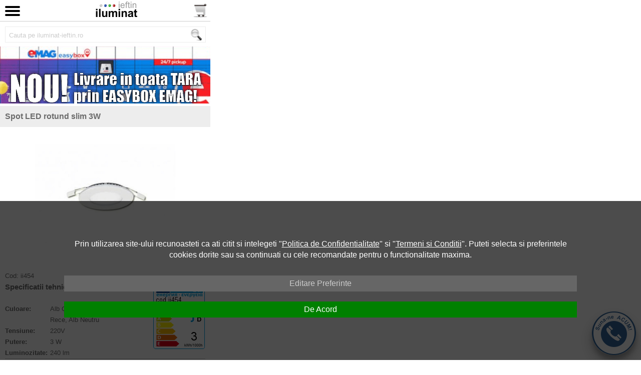

--- FILE ---
content_type: text/html
request_url: https://m.iluminat-ieftin.ro/454/Spot-LED-rotund-extraplat-3W
body_size: 50313
content:

<!DOCTYPE html>
<html lang="ro">

<head>
<base href="https://m.iluminat-ieftin.ro/" />

        <meta charset="utf-8">
        <title>Spot LED rotund slim 3W</title>
        <meta name="description" content="Solutii LED de iluminat economic - Spot LED rotund slim 3W. Spoturi cu LED cu economie de energie de pana la 400%, durata de viata de 50.000 h, fara mercur, fara plumb!">
        <meta name="keywords" content="LED, economie energie, Spot LED rotund slim 3W">

        <meta name="author" content="Habitat Energy">
        <meta name="robots" content="Index,Follow">
        <meta name="rating" content="general">

        <meta name="google-site-verification" content="slI7k8hkXAjQ8v6QPQSag4MLfpmDvlswpKjeE9rU3ks" />
        <meta name="msvalidate.01" content="F25EF178C108197E3A0BE8DBEDAE4BF6" />

        <!-- favicon si apple touch icon (60x60) -->
        <link rel="shortcut icon" href="https://m.iluminat-ieftin.ro//favicon.ico">

        <!-- setari dimensiune iphone & ipad -->
        <meta name="viewport" content="width=device-width, initial-scale=1, user-scalable=yes">
        <meta name="apple-mobile-web-app-capable" content="yes" />

        <!-- Facebook meta -->
        <meta property="fb:app_id" content="">

        <meta property="og:title" content="Spot LED rotund slim 3W"/>
        <meta property="og:description" content="Solutii LED de iluminat economic - Spot LED rotund slim 3W. Spoturi cu LED cu economie de energie de pana la 400%, durata de viata de 50.000 h, fara mercur, fara plumb!"/>
        <meta property="og:type" content="product"/>
        <meta property="og:locale" content="ro_RO" />
        <meta property="og:url" content="https://m.iluminat-ieftin.ro/454/Spot-LED-rotund-slim-3W" />
        <meta property="og:site_name" content="m.iluminat-ieftin.ro" />
        <meta property="og:image" content="https://www.iluminat-ieftin.ro/poze_produse/Spoturi-cu-LED/Spot-LED-rotund-slim-454.jpg"/>

        <meta property="fb:admins" content=""/>
        <meta name="facebook-domain-verification" content="nzhnx1g1y4otjnn7sk3vwqpipucmrw" />

        <!-- CSS -->
        <link href="style-mobile-v5.css" rel="stylesheet" />
        <link href="https://www.iluminat-ieftin.ro/js/recenzii_produs.css" rel="stylesheet" >
        <link href="https://www.iluminat-ieftin.ro/js/recenzii_produs_adaugat_trimis.css" rel="stylesheet" >
        <link href="https://www.iluminat-ieftin.ro/js/gallery_lightbox.css" rel="stylesheet" />

        <!-- incarca jquery online, daca nu reuseste incarca de pe local -->
        <script src="//ajax.googleapis.com/ajax/libs/jquery/1.9.1/jquery.min.js"></script>

        <script src="https://www.iluminat-ieftin.ro/js/cosproduse.js"></script>


        <!-- functie jquery de micsorare a decimalelor -->
        <script type='text/javascript'>
        $(window).load(function(){
        $.each($('.pret_redus'), function(){
        var price = $(this).html();
        $(this).html(price.replace(/(\d*\,)(\d*)/,'$1<span class="decimal">$2</span>'));
        });
        });
        </script>

        <script type="text/javascript">
        $(document).ready(function(){
           $("#showit").click(function(){
               $("#formular_comanda").css("display","block");
           });
        });
        </script>


        
                    <script src="https://www.iluminat-ieftin.ro/js/jquery.min.js"></script>
        	<script language="Javascript" type="text/javascript" src="https://www.iluminat-ieftin.ro/js/jquery.lwtCountdown-1.0.js"></script>
        	<link href="https://www.iluminat-ieftin.ro/lwtCountdown/style_mobile.css" rel="stylesheet">
        

<!-- Google Consent Mode implementation-->

<script>
  window.dataLayer = window.dataLayer || [];
  function gtag(){dataLayer.push(arguments);}

gtag('consent',  'default',  {
'functionality_storage': 'granted',
'analytics_storage': 'denied',
'ad_storage': 'denied',
'personalization_storage': 'denied',
'preference_storage': 'denied',
'ad_user_data': 'denied',
'ad_personalization': 'denied',
}   );
</script>




<!-- TikTok Pixel Code Start -->
<script>
!function (w, d, t) {
  w.TiktokAnalyticsObject=t;var ttq=w[t]=w[t]||[];ttq.methods=["page","track","identify","instances","debug","on","off","once","ready","alias","group","enableCookie","disableCookie","holdConsent","revokeConsent","grantConsent"],ttq.setAndDefer=function(t,e){t[e]=function(){t.push([e].concat(Array.prototype.slice.call(arguments,0)))}};for(var i=0;i<ttq.methods.length;i++)ttq.setAndDefer(ttq,ttq.methods[i]);ttq.instance=function(t){for(
var e=ttq._i[t]||[],n=0;n<ttq.methods.length;n++)ttq.setAndDefer(e,ttq.methods[n]);return e},ttq.load=function(e,n){var r="https://analytics.tiktok.com/i18n/pixel/events.js",o=n&&n.partner;ttq._i=ttq._i||{},ttq._i[e]=[],ttq._i[e]._u=r,ttq._t=ttq._t||{},ttq._t[e]=+new Date,ttq._o=ttq._o||{},ttq._o[e]=n||{};n=document.createElement("script")
;n.type="text/javascript",n.async=!0,n.src=r+"?sdkid="+e+"&lib="+t;e=document.getElementsByTagName("script")[0];e.parentNode.insertBefore(n,e)};


  ttq.load('CRLCN6JC77U8OV4GEIP0');
  ttq.page();
}(window, document, 'ttq');
</script>
<!-- TikTok Pixel Code End -->


<!-- Google Tag Manager -->
<script>(function(w,d,s,l,i){w[l]=w[l]||[];w[l].push({'gtm.start':
new Date().getTime(),event:'gtm.js'});var f=d.getElementsByTagName(s)[0],
j=d.createElement(s),dl=l!='dataLayer'?'&l='+l:'';j.async=true;j.src=
'https://www.googletagmanager.com/gtm.js?id='+i+dl;f.parentNode.insertBefore(j,f);
})(window,document,'script','dataLayer','GTM-PRMBS7G');</script>
<!-- End Google Tag Manager -->




</head>


<body  onClick="overlay.style.display = 'none';" >



<!-- Codul Google pentru eticheta de remarketing -->
<script type="text/javascript">
/* <![CDATA[ */
var google_conversion_id = 1051440274;
var google_custom_params = window.google_tag_params;
var google_remarketing_only = true;
/* ]]> */
</script>
<script type="text/javascript" src="//www.googleadservices.com/pagead/conversion.js">
</script>
<noscript>
<div style="display:inline;">
<img height="1" width="1" style="border-style:none;" alt="" src="//googleads.g.doubleclick.net/pagead/viewthroughconversion/1051440274/?value=0&amp;guid=ON&amp;script=0"/>
</div>
</noscript>

            

<!-- logo bar -->
  <style type="text/css">
  <!--
  html, body {
  padding: 0;
  margin: 0;
}

/* [MENU] */
#page-nav {
margin:0; padding:0;
}
#page-nav label, #page-nav ul, #page-nav li {
  display: inline-block;
}

/* [HAMBURGER - HIDDEN ON BIG SCREENS] */
#hamburger {
  display: none;
}
  #page-nav input:checked ~ ul {
    display: block;
  }

#page-nav label {
  font-style: normal;
  font-size: 1.8em;
  padding: 10px;
  display: inline-block;
}

/* [MENU ITEMS] */
#page-nav ul {
  list-style-type: none;
  margin: 0;
  padding: 0;
  display: none;
  background: #000;
}
#page-nav ul li {
  padding: 5px;
  box-sizing: border-box;
  display: block;
  border-top: 1px solid #333;
  border-top: 2px solid #FFF;
  margin:0;
  font-size:16px; font-weight:normal;
  color:#333;
}
#page-nav ul li a {
  margin:0;
  color: #FFF;
  text-decoration: none;
}
#page-nav ul li:hover {text-decoration: none; color:#FFF; background:#CC0000; font-weight:bold}



#page-nav  ul ul {display:block; background:#999; padding-left:30px}
#page-nav  ul ul li {display:block; border-top:none; height:30px; margin:0; padding:0; text-align:left; font-size:14px; font-weight:normal; color:#FF0000; border-bottom: 1px solid #333;}
#page-nav  ul ul li a {display:block; margin:0; padding:5px; text-align:left; color:#FFF; text-decoration: none;}










.menu-button-container {
  display: flex;
  height: 5px;
  width: 30px;
  cursor: pointer;
  flex-direction: column;
  justify-content: center;
  align-items: center;
  margin-top:10px;
}

#menu-toggle {
  display: none;
  position:fixed;
}

.menu-button,
.menu-button::before,
.menu-button::after {
  display: block;
  background:rgba(0, 0, 0, 1);;
  position: absolute;
  height: 4px;
  width: 30px;
  transition: transform 400ms cubic-bezier(0.23, 1, 0.32, 1);
  border-radius: 2px;
}

.menu-button::before {
  content: '';
  margin-top: -8px;
}

.menu-button::after {
  content: '';
  margin-top: 8px;
}

#menu-toggle:checked + .menu-button-container .menu-button::before {
  margin-top: 0px;
  transform: rotate(405deg);
}

#menu-toggle:checked + .menu-button-container .menu-button {
  background: rgba(255, 0, 0, 0);
}

#menu-toggle:checked + .menu-button-container .menu-button::after {
  margin-top: 0px;
  transform: rotate(-405deg);
}

  -->
  </style>
<!-- Top Navigation Menu -->
<div id="page-nav">
<nav >

<div style="width: 100%; background:#FFF; border-bottom: 1px solid #CCC; margin:0 auto; ">

        <div style="float:right; text-align:right;  margin:2px auto 0 auto; width:145px"><a href="CosProduse"><img src="meniu/icon_cos.png" alt="" style="margin:5px 6px 0 0; width:28px; "/></a></div>
        <div style="float:right; margin:2px auto 0 auto; width:85px"><a href="./" title="iluminat-ieftin.ro"><img src="logo.png" alt="" /></a></div>


    <input id="menu-toggle" type="checkbox" />
    <label class='menu-button-container' for="menu-toggle">
        <div class='menu-button'></div>
    </label>

    <ul>
                    <li>
                    <a href="LED/Oferte-Speciale" title=""  style="color:#FF0000"><b>Oferte Speciale</b></a>
                    </li>

            <li><a href="LED/Accesorii-banda-LED" title=""  >Accesorii banda LED</a></li>

            <li><a href="LED/Alimentare-LED" title=""  >Alimentare LED</a></li>

            <li><a href="LED/Aparataj-si-Conductori-Electrici" title=""  >Aparataj si Conductori Electrici</a></li>

            <li><a href="LED/Aplice-LED" title=""  >Aplice LED</a></li>

            <li><a href="LED/Baterii-si-Acumulatori" title=""  >Baterii si Acumulatori</a></li>

            <li><a href="LED/Becuri-cu-LED" title=""  >Becuri cu LED</a></li>

            <li><a href="LED/Benzi-LED" title=""  >Benzi LED</a></li>

            <li><a href="LED/Candelabru-LED" title=""  >Candelabru LED</a></li>

            <li><a href="LED/Componente-LED" title=""  >Componente LED</a></li>

            <li><a href="LED/Confort" title=""  >Confort</a></li>

            <li><a href="LED/Controlere-si-Telecomenzi" title=""  >Controlere si Telecomenzi</a></li>

            <li><a href="LED/Home-Deco" title=""  >Home Deco</a></li>

            <li><a href="LED/Iluminat-Industrial-LED" title=""  >Iluminat Industrial LED</a></li>

            <li><a href="LED/Iluminat-Inteligent" title=""  >Iluminat Inteligent</a></li>

            <li><a href="LED/Iluminat-Stradal-LED" title=""  >Iluminat Stradal LED</a></li>

            <li><a href="LED/Kit-banda-LED" title=""  >Kit banda LED</a></li>

            <li><a href="LED/LED-Cresterea-Plantelor" title=""  >LED Cresterea Plantelor</a></li>

            <li><a href="LED/Lustre-LED" title=""  >Lustre LED</a></li>

            <li><a href="LED/Module-cu-LED" title=""  >Module cu LED</a></li>

            <li><a href="LED/Oglinzi-cu-LED" title=""  >Oglinzi cu LED</a></li>

            <li><a href="LED/Panouri-LED" title=""  >Panouri LED</a></li>

            <li><a href="LED/Panouri-Solare" title=""  >Panouri Solare</a></li>

            <li><a href="LED/Plafoniera-cu-LED" title=""  >Plafoniera cu LED</a></li>

            <li><a href="LED/Profile-LED" title=""  >Profile LED</a></li>

            <li><a href="LED/Proiectoare-cu-LED" title=""  >Proiectoare cu LED</a></li>

            <li><a href="LED/Proiector-LED-magazin" title=""  >Proiector LED magazin</a></li>

            <li><a href="LED/Sanitare" title=""  >Sanitare</a></li>

            <li><a href="LED/Senzori-de-miscare" title=""  >Senzori de miscare</a></li>

            <li><a href="LED/Spoturi-cu-LED" title="" class="selected" >Spoturi cu LED</a></li>

            <li><a href="LED/Spoturi-si-Proiectoare-LED-pe-Sina-Magnetica" title=""  >Spoturi si Proiectoare LED pe Sina Magnetica</a></li>

            <li><a href="LED/Tavan-LED" title=""  >Tavan LED</a></li>

            <li><a href="LED/Tuburi-cu-LED" title=""  >Tuburi cu LED</a></li>

                    <li>
                    <a href="Contact" title="" style="color:#FF0000"><b>Contact</b></a>
                    </li>

  </ul>


</div>
</nav>
</div>
<!-- END Top Navigation Menu -->




<div class="c"></div>



<!-- search bar -->

<div style="margin-top:10px; height:40px; background:FF0000; clear:both">
        <div style="margin:0 auto; width:95%; height:30px; border:1px solid #EDEDED">
            <form name="search" id="search" method="GET" action="" style="height:30px; margin:0; padding:0; " onSubmit="window.location.href='Cautare-'+document.forms['search'].str_cauta.value.replace(/\s+/g, '-'); return false;">
                <div style="float:left; width:270px; height:30px;">
                    <input type="text" name="str_cauta" value="Cauta pe iluminat-ieftin.ro" style="outline: none; width:270px; font-size: 13px; color:#CCC; margin:8px 0 0 5px; border:0;" onfocus="javascript:if(this.value=='Cauta pe iluminat-ieftin.ro') {this.value='';}" />
                </div>
                <div style="float:right; width:30px; height:30px; " >
                    <img onclick="window.location.href='Cautare-'+document.forms['search'].str_cauta.value.replace(/\s+/g, '-'); return false;"  src="meniu/search-loupe.gif" style="width:24px; height:25px; cursor:pointer; margin:3px auto" title="cauta" alt="cauta" />
                </div>
            </form>
        </div>
</div>



           <div id="" style="margin-bottom:5px">
                <a href="Livrare"><img class="mySlides" src="meniu/banner_transport_gratuit_99lei_19lei.png" alt="" style="width:100%"/></a>
                <a href="Livrare"><img class="mySlides" src="meniu/banner-easybox-19lei_M.png" alt="oferta easybox" style="width:100%"/></a>
            </div>


<script>
var slideIndex = 0;
carousel();

function carousel() {
  var i;
  var x = document.getElementsByClassName("mySlides");
  for (i = 0; i < x.length; i++) {
    x[i].style.display = "none";
  }
  slideIndex++;
  if (slideIndex > x.length) {slideIndex = 1}
  x[slideIndex-1].style.display = "block";
  setTimeout(carousel, 2000);
}
</script>



<!-- meniu filtre -->

<!-- continut pagina -->



<!-- produs -->
<div class="produs" itemscope itemtype="http://schema.org/Product">
    <div class="titlu_pagina">
        <h1 itemprop="name">Spot LED rotund slim 3W</h1>
    </div>

    <div class="gallery" id="gallery">
        <!-- Poza produsului -->
        <div style="width:100%; text-align:center; position:relative; display:block">
                        <a href="https://www.iluminat-ieftin.ro/poze_produse/Spoturi-cu-LED/1000/Spot-LED-rotund-slim-454.jpg" title="">
                            <img itemprop="image" src="https://www.iluminat-ieftin.ro/poze_produse/Spoturi-cu-LED/1000/Spot-LED-rotund-slim-454.jpg" class="poza_produs" alt="Spot LED rotund slim 3W" style="width:280px;"/>
                        </a>
                                    
        </div>

                <!-- Galerie Poze -->

    </div>

    <div class="GAL_lightbox" id="lightbox">
                    <span class="GAL_close" id="close">&times;</span>
                    <span class="GAL_arrow GAL_arrow-left" id="prev">&#8249;</span>
                    <img id="lightbox-img" src="" alt="">
                    <span class="GAL_arrow GAL_arrow-right" id="next">&#8250;</span>
    </div>
    <script src="https://www.iluminat-ieftin.ro/js/gallery_lightbox.js"></script>

                
    <div style="padding:0 10px">
        <div>Cod: <span itemprop="productID">ii454</span></div>
        <div style="float:left; width:195px;">
                        <h3>Specificatii tehnice:</h3>
                        <br />
                                                        <div style="float:left; width:90px;"><b>Culoare:</b></div>
                              <div style="float:left; width:105px">Alb Cald, Alb Rece, Alb Neutru<br /></div>
                              <div class="c"></div>
                                                                                  <div style="float:left; width:90px;"><b>Tensiune:</b></div>
                              <div style="float:left; width:105px">220V<br /></div>
                              <div class="c"></div>
                                                                                  <div style="float:left; width:90px;"><b>Putere:</b></div>
                              <div style="float:left; width:105px">3 W<br /></div>
                              <div class="c"></div>
                                                                                  <div style="float:left; width:90px;"><b>Luminozitate:</b></div>
                              <div style="float:left; width:105px">240 lm<br /></div>
                              <div class="c"></div>
                                  </div>

                                                <div style="float:right; width: 105px; text-align:right; ">
                                                         <a href="https://www.iluminat-ieftin.ro/poze_produse/energy-label/eticheta-energetica-454.gif" target="_blank" title="Eticheta Energetica a produsului Spot LED rotund slim" >
                                <img src="https://www.iluminat-ieftin.ro/poze_produse/energy-label/eticheta-energetica-454-thumb.gif" alt="eticheta energetica cod ii454" style="width:104px; height:135px;"/>
                             </a>
                                                    </div>
                        

                          <div class="c"></div>
                          <hr style="border:0; height:1px; background:#CCC; margin:0 0 15px 0">
                          <span itemprop="description">
                          Soclu: incastrat<br />
Tip SMD: 2835<br />
Dispersor: Mat<br />
Iluminare (grade) :120<br />
Dimensiuni (cm) : 8.5 x 2<br />
Dimensiuni de montaj (cm) :7<br />
Material : aluminiu. acril<br />
Eficienta (lm/W) :80<br />
CRI: >80<br />
Clasa energetica: A<br />
Inlocuieste becurile clasice cu 25 -30 W. <br />
Spot LED gata de montaj.<br />
<br />
Durata medie de utilizare 10-15.000 ore<br>                          </span>
                                                  <span>
                          Dimabil: NU<br>                          </span>
                                                  <span itemprop="warranty">
                          <b>Garantie: 2 ani</b>                          </span>
                          <hr style="border:0; height:1px; background:#CCC; margin:15px 0">

    </div>
    <div style="padding:0 10px">




                          <!-- caseta pret -->
                          <div style="margin:15px 0 0 0; border:1px solid #FF0000; color:#FF0000; padding:5px 5px;  bottom:0">

<!-- Formular Comanda -->
    <form class="form_comanda" method="post" action="CosProduse"  name="comanda_prod" onsubmit="return checkform_comanda(this);">
                    <div style="font-size:10px; line-height:12px; margin-bottom:5px; text-align:center">va rugam sa completati toate campurile de mai jos, <br>altfel nu veti putea adauga produsul in cosul de comanda!</div>
                    <input type="hidden" name="id" value="454"  />
                    <select name="Culoare" onChange='Choice();'>
                        <option value="" selected>Culoare</option>
                            <option value="Alb Cald">Alb Cald</option>
                            <option value="Alb Neutru">Alb Neutru</option>
                            <option value="Alb Rece">Alb Rece</option>
                        </select>

<script type="text/javascript">
<!--
function checkform_comanda ( form )
{

  if (form.Culoare.value == "" || typeof form.Culoare.value === 'undefined') {
    alert( "Selecteaza Culoarea!" );
    form.Culoare.focus();
    return false ;
  }

  if (form.Cantitate.value == "0") {
    alert( "Selecteaza Cantitatea!" );
    form.Cantitate.focus();
    return false ;
  }

  return true ;
}
//-->
</script>
                    &nbsp;&nbsp;&nbsp;
                                                <select name="Cantitate" title="Specificati Cantitatea Dorita">
                                <option value="0" selected>Cantitate</option>
                                <option value="1" >&nbsp;&nbsp;1 buc</option>
                                <option value="2" >&nbsp;&nbsp;2 buc</option>
                                <option value="3" >&nbsp;&nbsp;3 buc</option>
                                <option value="4" >&nbsp;&nbsp;4 buc</option>
                                <option value="5" >&nbsp;&nbsp;5 buc</option>
                                <option value="6" >&nbsp;&nbsp;6 buc</option>
                                <option value="7" >&nbsp;&nbsp;7 buc</option>
                                <option value="8" >&nbsp;&nbsp;8 buc</option>
                                <option value="9" >&nbsp;&nbsp;9 buc</option>
                                <option value="10" >10 buc</option><option value="11" >11 buc</option><option value="12" >12 buc</option><option value="13" >13 buc</option><option value="14" >14 buc</option><option value="15" >15 buc</option><option value="16" >16 buc</option><option value="17" >17 buc</option><option value="18" >18 buc</option><option value="19" >19 buc</option><option value="20" >20 buc</option><option value="21" >21 buc</option><option value="22" >22 buc</option><option value="23" >23 buc</option><option value="24" >24 buc</option><option value="25" >25 buc</option><option value="26" >26 buc</option><option value="27" >27 buc</option><option value="28" >28 buc</option><option value="29" >29 buc</option><option value="30" >30 buc</option><option value="31" >31 buc</option><option value="32" >32 buc</option><option value="33" >33 buc</option><option value="34" >34 buc</option><option value="35" >35 buc</option><option value="36" >36 buc</option><option value="37" >37 buc</option><option value="38" >38 buc</option><option value="39" >39 buc</option><option value="40" >40 buc</option><option value="41" >41 buc</option><option value="42" >42 buc</option><option value="43" >43 buc</option><option value="44" >44 buc</option><option value="45" >45 buc</option><option value="46" >46 buc</option><option value="47" >47 buc</option><option value="48" >48 buc</option><option value="49" >49 buc</option><option value="50" >50 buc</option><option value="51" >51 buc</option><option value="52" >52 buc</option><option value="53" >53 buc</option><option value="54" >54 buc</option><option value="55" >55 buc</option><option value="56" >56 buc</option><option value="57" >57 buc</option><option value="58" >58 buc</option><option value="59" >59 buc</option><option value="60" >60 buc</option><option value="61" >61 buc</option><option value="62" >62 buc</option><option value="63" >63 buc</option><option value="64" >64 buc</option><option value="65" >65 buc</option><option value="66" >66 buc</option><option value="67" >67 buc</option><option value="68" >68 buc</option><option value="69" >69 buc</option><option value="70" >70 buc</option><option value="71" >71 buc</option><option value="72" >72 buc</option><option value="73" >73 buc</option><option value="74" >74 buc</option><option value="75" >75 buc</option><option value="76" >76 buc</option><option value="77" >77 buc</option><option value="78" >78 buc</option><option value="79" >79 buc</option><option value="80" >80 buc</option><option value="81" >81 buc</option><option value="82" >82 buc</option><option value="83" >83 buc</option><option value="84" >84 buc</option><option value="85" >85 buc</option><option value="86" >86 buc</option><option value="87" >87 buc</option><option value="88" >88 buc</option><option value="89" >89 buc</option><option value="90" >90 buc</option><option value="91" >91 buc</option><option value="92" >92 buc</option><option value="93" >93 buc</option><option value="94" >94 buc</option><option value="95" >95 buc</option><option value="96" >96 buc</option><option value="97" >97 buc</option><option value="98" >98 buc</option><option value="99" >99 buc</option><option value="100" >100 buc</option>                            </select>
                                         <br><br>

                                                            <div style="float:left">
                                <input class="buton_comanda_produs_NOU" name="Comanda_Produs" type="submit" value="Adauga in Cos" title="comanda acest produs!">
                              </div>
                              
                    <div itemprop="offers" itemscope itemtype="http://schema.org/Offer">
                    <link itemprop="availability" href="http://schema.org/InStock" />
                                                                  <div style="float:right; color:#999; margin-top:20px">
                                            Pret [<a href="#" title="INFO: pretul include TVA">?</a>]:&nbsp;&nbsp;
                                                  <div class="pret_NEGRU" title="pretul de vanzare">
                                                  <div class="pret_OFERTA" itemprop="price" content="14.93">14,93</div>
                                                  <div class="lei_OFERTA" itemprop="priceCurrency" content="RON">lei</div>
                                            </div>
                                    </div>
                              
                              <input type="hidden" name="Pret" value="14.93"  />
                              <input type="hidden" name="randomkey" value="689"  />

                              <div class="c"></div>
                    </div>
    </form>
    </div>

<div style="float:right; color:#76BC46; padding-left:20px; font-size:11px; background:url('meniu/deee.png') no-repeat">include taxa verde : 0,2178 lei</div>
<br><br>


<fieldset class="tesunamnoi">
<legend>Contact</legend>
<div style="width:220px; margin:auto; text-align:left">
    comanda telefonica : <a href="tel: 0371 504 543">0371.504.543</a>
    <br>
    <!--suport tehnic: <a href="tel: 0722 949 717">0722 949 717</a>
    <br>-->
    sesizari: <a href="tel: 0730 615 794">0730 615 794</a>
</div>
</fieldset>
<br><br>

<a href="Preturi-Speciale-Electricieni-Revanzatori" title="inscriere Electricieni / Revanzatori"><img src="meniu/banner_revanzatori2.png" alt="banner revanzatori" style="width:100%"/></a>
<br><br>



                </div>
                <div class="c"></div>
            </div>




<!-- fisa tehnica -->


<!-- alte poze ale produsului -->
    




<!-- informatii -->
                <p style="color:#CCC"><b>Notă</b>: Informatiile prezentate in aceasta pagina - fotografiile, specificatiile tehnice, statusul stocului si pretul produsului <b>Spot LED rotund slim  3W</b> - au caracter informativ si pot fi modificate fara o anuntare prealabila. Aceste informatii sunt in conformitate cu datele transmise de catre furnizorii, producatorii sau reprezentantii oficiali ai produsului <b>Spot LED rotund slim  3W</b> si nu constituie obligatie contractuala. Toate promotiile produsului <b>Spot LED rotund slim  3W</b> sunt valabile in limita stocului disponibil.</p>


<div class="divider10v"></div>
<div class="caseta_text">
<div class="continut" >

    <h2>Detii sau ai utilizat produsul?</h2>
    <p>Spune-ti parerea acordand o nota produsului:</p>

    <!-- Button to open the popup -->
    <a href="454/Spot-LED-rotund-slim-3W#add_review">
        <button class="btn_adauga_review" style="padding-left:0;">
            Adauga un review
        </button>
    </a>

    <!-- The popup itself -->
    <div id="close_review" class="popdown" >
    <div id="add_review" class="popup" style="width:100%; ">
        <div class="popup-content" >
            <a href="454/Spot-LED-rotund-slim-3W#close_review" class="close">&times;</a>
            <img itemprop="image" src="https://www.iluminat-ieftin.ro/poze_produse/Spoturi-cu-LED/Spot-LED-rotund-slim-454.jpg" alt="Spot LED rotund slim 3W" style="float:left; margin-right:20px; width:80px"/>
            <br>
            <h3>Acorda o nota</h3>
            Spot LED rotund slim 3W            <div class="c"></div>
            <form class="form_comanda" method="post" action="454/Spot-LED-rotund-slim-3W">


<div class="star-rating"  style="width:200px; margin:auto">
                <input type="radio" id="star5" name="rating" value="5">
                <label for="star5" title="5 stars"></label>

                <input type="radio" id="star4" name="rating" value="4">
                <label for="star4" title="4 stars"></label>

                <input type="radio" id="star3" name="rating" value="3">
                <label for="star3" title="3 stars"></label>

                <input type="radio" id="star2" name="rating" value="2">
                <label for="star2" title="2 stars"></label>

                <input type="radio" id="star1" name="rating" value="1" >
                <label for="star1" title="1 star" ></label>
</div>
                  <!-- Hidden field for validation -->
                <input type="text" class="rating-validation" id="ratingValidator">
                <br>

<div class="formular_comanda">
        <table style="width:98%; margin:auto;">
            <tr>
                <td><div style="width:80px; text-align:left">Nume:</div></td>
                <td><input  name="nume_review" type="text" style="width:100%" placeholder="Numele dvs (optional)" title="" spellcheck="false"</span></td>
            </tr>
            <tr>
                <td><div style="width:80px; text-align:left">Email:</div></td>
                <td><input  name="email_review" type="text" style="width:100%" placeholder="Adresa de email cu care ati comandat (optional)" title="" spellcheck="false"</span></td>
            </tr>
            <tr>
                <td><div style="width:80px; text-align:left">Titlu review:</div></td>
                <td><input  name="titlu_review" type="text" style="width:100%" placeholder="Folositi o sugestie sau scrieti propriul titlu" title="" spellcheck="false"</span></td>
                <td><input  name="email" type="text" style="width:500px" placeholder="Adresa de email" title="" spellcheck="false" class="form_website"></td>
            </tr>
            <tr>
                <td><div style="width:80px; text-align:left">Review*:</div></td>
                <td>
                    <textarea name="continut_review" class="required_field" style="width:100%; height:100px" placeholder="Spuneti-ne daca va place sau nu achizitia dvs.
&nbsp;• Se ridica la nivelul asteptarilor dvs
&nbsp;• Sunteti multumiti de raportul calitate pret?
&nbsp;• Daca ati recomanda si altora" spellcheck="false"   required   minlength="5" oninvalid="this.setCustomValidity('Va rugam sa scrieti un review.')" oninput="setCustomValidity('')" ></textarea>
                </td>
            </tr>
        </table>
</div>

                <br>
                <p>Prin trimiterea review-ului, sunteti de acord cu <a href="Termeni-Conditii" target="_blank"><b>termenii si conditiile</b></a> site-ului.</p>
                <br>

                <input type="hidden" name="product_id" value="454">
                <input class="btn_adauga_review" type="submit" name="btn_adauga_review" value="Adauga review">
            </form>
        </div>
    </div>
    </div>

</div>
</div>
<br>

    <script>
        // Get all radio buttons
        const starInputs = document.querySelectorAll('input[name="rating"]');
        const ratingValidator = document.getElementById('ratingValidator');

        // Set initial custom validity
        ratingValidator.setCustomValidity('Va rugam sa acordati o nota.');

        // Add event listeners to all radio buttons
        starInputs.forEach(input => {
            input.addEventListener('change', function() {
                // When any star is selected, clear the custom validity message
                ratingValidator.setCustomValidity('');
                ratingValidator.value = this.value; // Set value to pass validation
            });
        });
      </script>
<!-- recenzii -->




<a href="LED/Garantie-5-Ani"><img src="meniu/banner-garantie.png" alt="banner garantie 5 ani" style="width:100%"/></a>

<!-- footer -->
<br>
<ul id="meniu_utile">
    <a href="Despre-Noi" title="De ce Habitat Energy?" ><li>Despre Noi</li></a>
    <a href="Contact" title="Va asteptam sa ne contactati!"><li class="left">Contact</li></a>
    <a href="Informatii-Utile-LED" title="Informatii Utile LED"><li>Informatii Utile LED</li></a>
    <a href="Intrebari-Frecvente-LED" title="Intrebari Frecvente LED FAQ"><li class="left">Intrebari Frecvente LED</li></a>
    <a href="Cum-Comand" title="Cum Comand"><li>Cum Comand?</li></a>
    <a href="Cum-Platesc" title="Cum Platesc"><li class="left">Cum Platesc?</li></a>
    <a href="Livrare" title="Livrare"><li>Livrare</li></a>
    <a href="Garantie" title="Garantie"><li class="left">Garantie</li></a>
    <a href="Sesizari" title="Aici puteti face sesizarile dvs!"><li>Sesizari</li></a>
    <a href="Returnare" title="Returnare"><li class="left">Returnare</li></a>
    <a href="Regimul-DEEE" title="Regimul DEEE"><li>Regimul DEEE</li></a>
    <a href="Politica-Confidentialitate" title="Politica de Confidentialitate"><li class="left">Politica de Confidentialitate</li></a>
    <a href="Despre-Cookies" title="Despre Cookies"><li>Despre Cookies</li></a>
    <a href="Termeni-Conditii" title="Termeni si Conditii"><li class="left">Termeni si Conditii</li></a>
    <a href="Certificate" title="Certificate"><li>Certificate</li></a>
    <a href="Download" title="Download"><li class="left">Download</li></a>
</ul>
<div class="c"></div>
<br>
    <div style="width:100%"><img src="https://www.iluminat-ieftin.ro/visa_mastercard.jpg" alt="" style="width:100%"/></div>

<hr>
<div style="width:100%">
    <div style="float:left; width:20%; text-align:center;"><a href="https://www.facebook.com/iluminatieftin.ro" target="_blank">Facebook</a></div>
    <div style="float:left; width:20%; margin:0; text-align:center;"><a href="https://www.instagram.com/iluminatieftin/" target="_blank">Instagram</a></div>
    <div style="float:left; width:20%; margin:0; text-align:center;"><a href="https://www.tiktok.com/@iluminatieftin.ro" target="_blank">TikTok</a></div>
    <div style="float:left; width:20%; margin:0; text-align:center;"><a href="https://www.youtube.com/@Iluminat-ieftin" target="_blank">YouTube</a></div>
    <div style="float:left; width:20%; text-align:center;"><a href="https://www.iluminat-ieftin.ro/">Desktop</a></div>
    <div class="c"></div>
</div>

<hr>
<div style="padding:0 10px; text-align:center; font-size:11px; line-height:15px; color:#AAA">
    Avantajele tehnologiei LED: economie de energie de 40% fata de becurile economice CFL, 400% fata de becurile incandescente, durata de<br> viata de 50.000 h, fara mercur, fara plumb.
</div>

<hr>
<div style="padding:0 10px; text-align:center; font-size:11px; line-height:15px; color:#AAA">
        <div>Protecția consumatorului: <a href="http://www.anpc.ro" target="_blank">ANPC</a></div>
        <div>Soluționarea Alternativă a Litigiilor: <a href="https://anpc.ro/ce-este-sal/" target="_blank">ANPC - SAL</a></div>
        <div>Soluționarea Online a litigiilor: <a href="https://ec.europa.eu/consumers/odr/main/index.cfm?event=main.home2.show&lng=RO" target="_blank">SOL</a></div>
</div>

<hr>
<div style="padding:0 10px; text-align:center; font-size:11px; line-height:15px">
    <i>iluminat-ieftin.ro</i> este un produs <b><a href="http://www.habitat-energy.ro/" target="_blank">Habitat Energy</a></b><br />&copy; 2012-2026 toate drepturile rezervate.
</div>
<!-- cookie bar -->

<style type="text/css">

.overlay_cn {
  position: fixed;
  top: 0;
  bottom: 0;
  left: 0;
  right: 0;
  background: rgba(0, 0, 0, 0.7);
  transition: opacity 500ms;
  display:none;
  z-index:999999;
}


.popup_cn {
  margin: auto;
      top: 0; bottom: 0; left: 0; right: 0;
  padding: 20px;
  background: #fff;
  border-radius: 5px;
  position: absolute;
  transition: all 1s ease-in-out;
  width: 80%;;
  height:540px;
}

.popup_cn h2 {
  margin-top: 0;
  color: #333;
  font-family: Tahoma, Arial, sans-serif;
}

.popup_cn .close {
  position: absolute;
  top: 20px;
  right: 30px;
  transition: all 200ms;
  font-size: 30px;
  font-weight: bold;
  text-decoration: none;
  color: #333;
  font-family: sans-serif;
  cursor:pointer;
}

.popup_cn .close:hover {
  color: red;
}

.popup_cn .content_cp {
  position: relative;
  max-height:370px;
  width:100%;
  overflow: auto;
}

#cookie_notice #cn_close {cursor:pointer; display:block; margin-top:20px;}
#cookie_notice {position:fixed; bottom:0; width:100%; min-height:35%; color: #fff; background:url('meniu/bgr-cookie-bar.png'); text-align:center; font-size:16px}
#cookie_notice a {color: #fff; text-decoration: underline; }
#cookie_notice .cookie-notice-container { width:80%; margin:15px auto 15px auto; padding:50px 0;}
#cookie_notice #cn_notice_text {display:block; margin-bottom:30px}
#cookie_notice #cn_close {margin:10px auto; padding:5px 10px; background:green; color:#FFF; text-decoration: none;}
#cookie_notice #cn_close:hover {background:#00cc00; color:#FFF;}

#cookie_notice #cn_pref {display:block; cursor:pointer; margin:20px auto; padding:5px 10px; background:#666; color:#CCC; text-decoration: none;}
#cookie_notice #cn_pref:hover {background:#000; color:#FFF;}






.switch {
  position: relative;
  display: inline-block;
  width: 60px;
  height: 34px;
}

.switch input {
  opacity: 0;
  width: 0;
  height: 0;
}

.slider {
  position: absolute;
  cursor: pointer;
  top: 0;
  left: 0;
  right: 0;
  bottom: 0;
  background-color: #ccc;
  -webkit-transition: .4s;
  transition: .4s;
}

.slider:before {
  position: absolute;
  content: "";
  height: 26px;
  width: 26px;
  left: 4px;
  bottom: 4px;
  background-color: white;
  -webkit-transition: .4s;
  transition: .4s;
}

input:checked + .slider {
  background-color: green;
}

input:focus + .slider {
  box-shadow: 0 0 1px green;
}

input:checked + .slider:before {
  -webkit-transform: translateX(26px);
  -ms-transform: translateX(26px);
  transform: translateX(26px);
}

/* Rounded sliders */
.slider.round {
  border-radius: 34px;
}

.slider.round:before {
  border-radius: 50%;
}






.buton_cp_1 {width:100%; height:40px; margin-bottom:5px; background-color:green; color:#FFF; border:0; cursor:pointer; text-align:center; font-size:14px; display:block}
.buton_cp   {width:100%; height:30px; margin-bottom:5px; background-color:#CCC;  color:#000; border:0; cursor:pointer; text-align:center; font-size:14px; display:block; font-weight:normal}

.modul_cp {margin:20px 0 20px 20px}
.modul_cp_title {font-weight:bold; font-size:1.1em}
</style>

<div id="cookie_notice">
    <div class="cookie-notice-container">
        <span id="cn_notice_text">Prin utilizarea site-ului recunoasteti ca ati citit si intelegeti "<a href="Politica-Confidentialitate">Politica de Confidentialitate</a>" si "<a href="Termeni-Conditii">Termeni si Conditii</a>". Puteti selecta si preferintele cookies dorite sau sa continuati cu cele recomandate pentru o functionalitate maxima.</span>
        <a id="cn_pref" onclick="openCPref()">Editare Preferinte</a>
        <a id="cn_close" onclick="setCookieJS('cookie_consent','true');setCookieJS('cookie_pref','1111111');location.reload();">De Acord</a>
    </div>
</div>


<form action="./" method="post" >
  <div id="pref_cookies" class="overlay_cn">
    <div class="popup_cn">
      <h1>Preferinte Cookies</h1>
      <a class="close" title="inchide" onclick="closeCPref()">×</a>

      <div class="content_cp">
        <h2>Confidențialitatea datelor dvs este foarte importantă pentru noi</h2>
        <br>
        <p>Atunci când navigați pe iluminat-ieftin.ro vă puteți modifica preferințele și refuza anumite tipuri de module cookie care vor fi stocate pe dispozitivul dvs. De asemenea, puteți șterge orice module cookie deja stocate.</p>
        <p><b>Vă rugăm însă să aveți în vedere ca refuzarea anumitor module cookie vă poate împiedica să utilizați diverse facilități ale siteului nostru.</b></p>
        <br>

        <p>Utilizăm module cookie în diferite scopuri: pentru a vă putea stoca produsele in cosul de cumparaturi; pentru a colecta statistici anonime; pentru a vă oferi și livra funcții avansate și conținut personalizat de marketing.</p>
        <br>

        <h3><b>Module cookie necesare</b></h3>
        <p>Unele module cookie sunt necesare pentru funcționalitatea de bază a siteului. Fără aceste module, pagina web nu va rula corespunzător. Acestea sunt active implicit și nu pot fi dezactivate.</p>

        <label class="switch">
          <input name="functionality_storage" type="checkbox" checked disabled>
          <span class="slider round"></span>
        </label>

        <div class="modul_cp">
            <div class="modul_cp_title">cookie_consent</div>
            <div>Furnizor: iluminat-ieftin.ro</div>
            <div>Expirare: 30 zile</div>
            <div>Scop: retine optiunea despre cookiesuri - necesar functionalitatii siteului (da/nu)</div>
        </div>

        <div class="modul_cp">
            <div class="modul_cp_title">cookie_pref</div>
            <div>Furnizor: iluminat-ieftin.ro</div>
            <div>Expirare: 30 zile</div>
            <div>Scop: retine optiunile pentru consimtamantul dat</div>
        </div>

        <div class="modul_cp">
            <div class="modul_cp_title">cart_ii</div>
            <div>Furnizor: iluminat-ieftin.ro</div>
            <div>Expirare: 30 zile</div>
            <div>Scop: retine produsele adaugate in cos (coduri de produse)</div>
        </div>
        <br>


        <h3><b>Module cookie analitice</b></h3>
        <p>Conțin informații despre vizită, nu despre dvs personal, astfel incat nu prezinta un risc de confidențialitate in folosirea lor. Chiar Google - prin politica sa de uitilizare - garanteaza confidențialitatea utilizatorilor prin neacumularea de informații de identificare personală pentru aceste cookies.</p>

        <label class="switch">
          <input name="analytics_storage" type="checkbox">
          <span class="slider round"></span>
        </label>

        <div class="modul_cp">
            <div class="modul_cp_title">_utma</div>
            <div>Furnizor: Google Analytics</div>
            <div>Expirare: 30 zile</div>
            <div>Scop: stochează numarul vizitelor dvs. - ora primei vizite, a vizitei anterioare și a vizitei curente</div>
        </div>

        <div class="modul_cp">
            <div class="modul_cp_title">_utmb/_utmc</div>
            <div>Furnizor: Google Analytics</div>
            <div>Expirare: 1 zi</div>
            <div>Scop: folosite pentru a aproxima durata vizitei, prin înregistrarea când începe și se termină o vizită</div>
        </div>

        <div class="modul_cp">
            <div class="modul_cp_title">_utmt</div>
            <div>Furnizor: Google Analytics</div>
            <div>Expirare: 1 zi</div>
            <div>Scop: pentru a stoca numărul de solicitări</div>
        </div>

        <div class="modul_cp">
            <div class="modul_cp_title">_utmz</div>
            <div>Furnizor: Google Analytics</div>
            <div>Expirare: 180 zile</div>
            <div>Scop: înregistrează dacă vizitatorul provine de la: un motor de căutare (și, dacă da, cuvântul cheie de căutare utilizat), un link sau nu de la o pagină anterioară, cum ar fi un marcaj sau o adresă URL</div>
        </div>

        <div class="modul_cp">
            <div class="modul_cp_title">_ga</div>
            <div>Furnizor: Google Analytics</div>
            <div>Expirare: 13 luni</div>
            <div>Scop: diferențierea utilizatorilor pe orice pagină web în care este implementat - atribuind fiecărui vizitator un identificator propriu</div>
        </div>

        <div class="modul_cp">
            <div class="modul_cp_title">_ga_CF4L0KD8VG</div>
            <div>Furnizor: Google Analytics</div>
            <div>Expirare: 13 luni</div>
            <div>Scop: diferențierea utilizatorilor pe orice pagină web în care este implementat - atribuind fiecărui vizitator un identificator propriu</div>
        </div>

        <div class="modul_cp">
            <div class="modul_cp_title">_ga_8T8DW16XME</div>
            <div>Furnizor: Google Analytics</div>
            <div>Expirare: 13 luni</div>
            <div>Scop: diferențierea utilizatorilor pe orice pagină web în care este implementat - atribuind fiecărui vizitator un identificator propriu</div>
        </div>

        <div class="modul_cp">
            <div class="modul_cp_title">_gid</div>
            <div>Furnizor: Google Analytics</div>
            <div>Expirare: 1 zi</div>
            <div>Scop: pentru a stoca și număra afișările paginilor.</div>
        </div>
        <br>

        <h3><b>Module cookie de marketing</b></h3>
        <p>Modulele cookie de marketing sunt folosite pentru a urmări vizitatorii pe paginile web și pemite deținătorilor acelor pagini să afișeze reclame relevante și atractive.</p>

        <label class="switch">
          <input name="ad_storage" type="checkbox">
          <span class="slider round"></span>
        </label>

        <div class="modul_cp">
            <div class="modul_cp_title">fbp</div>
            <div>Furnizor: Facebook</div>
            <div>Expirare: 90 zile</div>
            <div>Scop: setat de Facebook pentru a furniza reclame atunci când sunt pe Facebook sau pe o platformă digitală alimentată de publicitate Facebook după vizitarea site-ului</div>
        </div>

        <div class="modul_cp">
            <div class="modul_cp_title">_gcl_au</div>
            <div>Furnizor: Google Analytics</div>
            <div>Expirare: 90 zile</div>
            <div>Scop: urmărește conversiile utilizatorului</div>
        </div>


        <h3><b>Module cookie de personalizare</b></h3>
        <p>Module cookie de la terți, instrumente care, de exemplu, recomandă produse; comportamentul magazinului virtual se adaptează la comportamentul clientului sau al grupului de clienți.</p>

        <label class="switch">
          <input name="personalization_storage" type="checkbox">
          <span class="slider round"></span>
        </label>

        <div class="modul_cp">
            <div class="modul_cp_title">NU folosim</div>
        </div>
        <br>


        <h3><b>Module cookie de preferinte</b></h3>
        <p>Modulele cookie preferențiale permit unui server web să rețină informațiile care fac posibilă adaptarea aspectului sau comportamentului paginii web la fiecare utilizator. Aceste informații pot include stocarea monedei, a regiunii, a limbii sau a temei de culoare selectate.</p>

        <label class="switch">
          <input name="preference_storage" type="checkbox">
          <span class="slider round"></span>
        </label>

        <div class="modul_cp">
            <div class="modul_cp_title">NU folosim</div>
        </div>
        <br>


        <h3><b>Datele Utilizatorului</b></h3>
        <p>Stabilește consimțământul pentru trimiterea datelor utilizatorilor referitoare la publicitate către Google.</p>

        <label class="switch">
          <input name="ad_user_data" type="checkbox">
          <span class="slider round"></span>
        </label>
        <br><br><br>



        <h3><b>Reclame personalizate</b></h3>
        <p>Stabilește consimțământul pentru publicitatea personalizată.</p>

        <label class="switch">
          <input name="ad_personalization" type="checkbox">
          <span class="slider round"></span>
        </label>
        <br><br>




      </div>
     <br>
      <button class="buton_cp_1" onclick="setCookieJS('cookie_consent','true');setCookieJS('cookie_pref','1111111');location.reload();">Memorare Preferinte Recomandate</button>
      <input class="buton_cp" name="CP_Preferate" value="Memorare Preferinte" type="submit">
      <button class="buton_cp" onclick="setCookieJS('cookie_consent','true');setCookieJS('cookie_pref','1111111');location.reload();">Inchidere</button>
      <div class="c"></div>
    </div>
  </div>
</form>


        <script type='text/javascript'>
        function setCookieJS(key, value) {
            var expires = new Date();
            expires.setTime(expires.getTime() + (1 * 24 * 60 * 60 * 1000)*30);   //30 zile
            document.cookie = key + '=' + value + ';expires=' + expires.toUTCString() + ';path=/';
        }

        function getCookie(key) {
            var keyValue = document.cookie.match('(^|;) ?' + key + '=([^;]*)(;|$)');
            return keyValue ? keyValue[2] : null;
        }
        </script>

<script>
// Attaching to a button click (jQuery 1.7+) and set cookie to #days=700
$("#cn_close").click(function () {
    $("#cookie_notice").css("display","none");
});

function openCPref() {
  document.getElementById("pref_cookies").style.display = "block";
}

function closeCPref() {
  document.getElementById("pref_cookies").style.display = "none";
}
</script>



</body>





<div id="suna_telefon">
    <a href="tel:0371504543" title="Suna-ne!"><img src="suna_telefon.webp" alt="phone icon"/></a>
</div>











</html>



--- FILE ---
content_type: text/css
request_url: https://www.iluminat-ieftin.ro/js/recenzii_produs.css
body_size: 1350
content:
        .reviews-container {
            margin-top: 20px;
        }
        .review {
            border-bottom: 1px solid #DDD;
            padding: 20px 0;
        }
        .review:last-child {
            border-bottom: none;
        }
        .review-header {
            display: flex;
            justify-content: space-between;
            margin-bottom: 10px;
        }
        .review-meta {
            color: #888;
            font-size: 1em;
            flex-grow: 1;
        }
        .review-meta span{
            text-decoration: underline;
            color: #000;
        }
        .review-title {
            font-weight: bold;
            font-size: 1.2em;
            margin: 10px 0;
        }
        .review-text {
            margin-top: 10px;
        }
        .stars {
            letter-spacing: 3px;
            font-size:2em;
        }
        .stars span {padding:0; margin:0}
        .stars .gold {color: gold;}
        .stars .grey {color: #CCC;}

        .review-date {
            color: #888;
        }


    .rating {}
    .rating .numeric {display:inline; font-weight:bold;}
    .rating .numeric a {color:#000; text-decoration: none; }
    .rating .stars {display:inline; vertical-align:bottom;}
    .rating_categ .stars {letter-spacing: 0px; font-size:1.6em;}
    .rating span {font-weight:normal; color:#888}


--- FILE ---
content_type: text/css
request_url: https://www.iluminat-ieftin.ro/js/recenzii_produs_adaugat_trimis.css
body_size: 2393
content:
        .popup_trimis {
            position: fixed;
            top: 0;
            left: 0;
            right: 0;
            bottom: 0;
            background-color: rgba(0, 0, 0, 0.5);
            opacity: 1;
            visibility: visible;
            display: flex;
            justify-content: center;
            align-items: center;
        }


        .popup {
            position: fixed;
            top: 0;
            left: 0;
            right: 0;
            bottom: 0;
            background-color: rgba(0, 0, 0, 0.5);
            display: none;
            justify-content: center;
            align-items: center;
            opacity: 0;
            visibility: hidden;
            z-index:9999999999999;
        }

        .popup:target {
            opacity: 1;
            visibility: visible;
            display: flex;
        }

        .popdown:target {display:none}

        .popup-content {
            background-color: white;
            padding: 20px;
            border-radius: 5px;
            width: 94%;
            max-width: 800px;
            position: relative;
            box-shadow: 0 4px 8px rgba(0, 0, 0, 0.2);
        }

        .close {
            position: absolute;
            top: 10px;
            right: 14px;
            text-decoration: none;
            font-size: 24px;
            color: #333;
        }



        .star-rating {
            display: flex;
            flex-direction: row-reverse;
            justify-content: center;
            gap: 10px;
        }

        .star-rating input {
            display: none;
        }

        .star-rating label {
            font-size: 40px;
            color: #ddd;
            cursor: pointer;
            transition: color 0.2s ease;
        }

        .star-rating label:before {
            content: "★";
        }

        .star-rating input:checked ~ label {
            color: #ffc107;
        }

        .star-rating label:hover,
        .star-rating label:hover ~ label {
            color: #ffdb70;
        }

        /* Hidden field for star rating validation */
        .rating-validation {
            opacity: 0;
            height: 0;
            left:48%;
            top:140px;
            position: absolute;
            pointer-events: none;
            text-align:center;
        }
.btn_adauga_review {margin:auto; text-align:center; width:100%; height:30px}


--- FILE ---
content_type: text/css
request_url: https://www.iluminat-ieftin.ro/js/gallery_lightbox.css
body_size: 1838
content:
        .GAL_lightbox {
            display: none;
            position: fixed;
            top: 0;
            left: 0;
            width: 100%;
            height: 100%;
            background: rgba(0, 0, 0, 0.9);
            z-index: 1000;
            justify-content: center;
            align-items: center;
        }

        .GAL_lightbox.active {
            display: flex;
        }

        .GAL_lightbox img {
            max-width: 90%;
            max-height: 90vh;
            border-radius: 8px;
            box-shadow: 0 0 30px rgba(255, 255, 255, 0.3);
            user-select: none;
        }

        .GAL_close {
            position: absolute;
            top: 20px;
            right: 40px;
            font-size: 40px;
            color: white;
            cursor: pointer;
            font-weight: bold;
            z-index: 1001;
        }

        .GAL_close:hover {
            color: #ccc;
        }

        .GAL_arrow {
            position: absolute;
            top: 50%;
            transform: translateY(-50%);
            font-size: 50px;
            color: white;
            cursor: pointer;
            padding: 20px;
            user-select: none;
            z-index: 1001;
        }

        .GAL_arrow:hover {
            color: #ccc;
        }

        .GAL_arrow-left {
            left: 20px;
        }

        .GAL_arrow-right {
            right: 20px;
        }

        @media (max-width: 768px) {

            .GAL_close {
                top: 15px;
                right: 20px;
                font-size: 35px;
            }

            .GAL_arrow {
                font-size: 40px;
                padding: 15px;
            }

            .GAL_arrow-left {
                left: 10px;
            }

            .GAL_arrow-right {
                right: 10px;
            }
        }

--- FILE ---
content_type: application/javascript
request_url: https://www.iluminat-ieftin.ro/js/gallery_lightbox.js
body_size: 2432
content:
        const gallery = document.querySelectorAll('.gallery a');
        const images = Array.from(gallery).map(link => link.href);
        const lightbox = document.getElementById('lightbox');
        const lightboxImg = document.getElementById('lightbox-img');
        const close = document.getElementById('close');
        const prev = document.getElementById('prev');
        const next = document.getElementById('next');

        let currentIndex = 0;
        let touchStartX = 0;
        let touchEndX = 0;

        function openLightbox(index) {
            currentIndex = index;
            lightbox.classList.add('active');
            lightboxImg.src = images[currentIndex];
        }

        function closeLightbox() {
            lightbox.classList.remove('active');
        }

        function showNext() {
            currentIndex = (currentIndex + 1) % images.length;
            lightboxImg.src = images[currentIndex];
        }

        function showPrev() {
            currentIndex = (currentIndex - 1 + images.length) % images.length;
            lightboxImg.src = images[currentIndex];
        }

        gallery.forEach((link, index) => {
            link.addEventListener('click', (e) => {
                e.preventDefault();
                openLightbox(index);
            });
        });

        close.addEventListener('click', closeLightbox);
        next.addEventListener('click', showNext);
        prev.addEventListener('click', showPrev);

        lightbox.addEventListener('click', (e) => {
            if (e.target === lightbox) closeLightbox();
            if (e.target === lightboxImg) showNext();
        });

        // Keyboard navigation
        document.addEventListener('keydown', (e) => {
            if (!lightbox.classList.contains('active')) return;
            if (e.key === 'ArrowRight') showNext();
            if (e.key === 'ArrowLeft') showPrev();
            if (e.key === 'Escape') closeLightbox();
        });

        // Touch/swipe navigation
        lightbox.addEventListener('touchstart', (e) => {
            touchStartX = e.changedTouches[0].screenX;
        });

        lightbox.addEventListener('touchend', (e) => {
            touchEndX = e.changedTouches[0].screenX;
            handleSwipe();
        });

        function handleSwipe() {
            if (touchStartX - touchEndX > 50) showNext();
            if (touchEndX - touchStartX > 50) showPrev();
        }